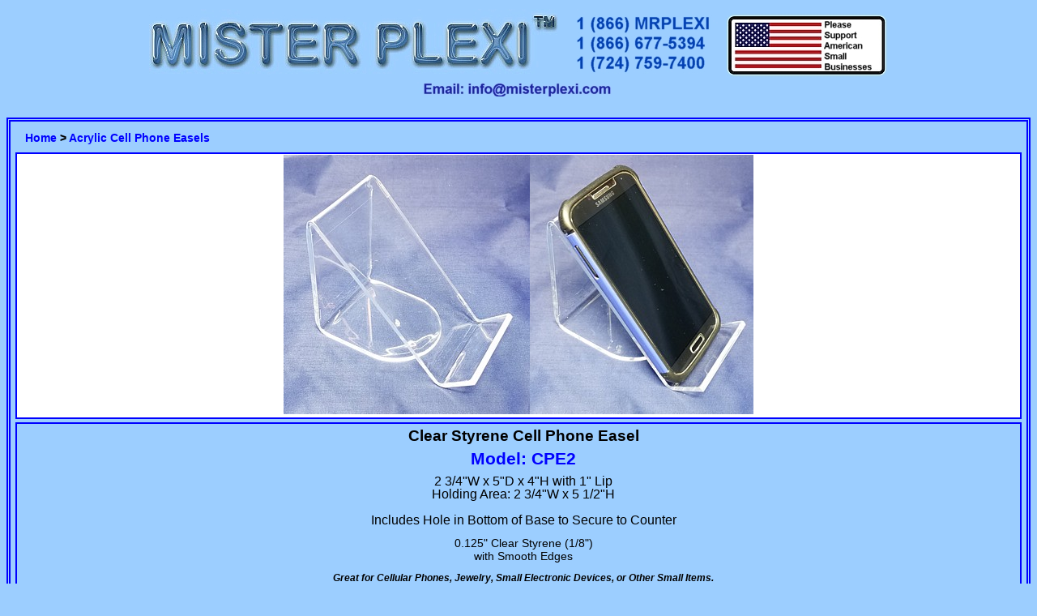

--- FILE ---
content_type: text/html
request_url: https://misterplexi.com/products/cpe2.html
body_size: 1893
content:
<!DOCTYPE html>
<html lang="en">
<head>
<link rel="stylesheet" type="text/css" href="mpstyleproducts.css">
<title>MisterPlexi | CPE2 Clear Plastic Cellphone Easel</title>
        <meta name="description" content="Clear Plastic Easel Perfect For Cell Phone or Other Small Electronic Devices, as well as small items like jewelry.">
        <meta name="keywords" content="Acrylic Cellphone Easel, Acrylic Cellphone Stand, Acrylic Cellphone Riser, Lucite Cellphone Easel, Lucite Cellphone Stand, Lucite Cellphone Riser, Plexi Cellphone Easel, Plexi Cellphone Stand, Plexi Cellphone Riser, Cell Phone Stand, Cell Phone Riser, Cell Phone Easel, Acrylic Cellphone Holder.">
<meta http-equiv="Content-Type" content="text/html; charset=iso-8859-1">
<meta name="viewport" content="width=device-width, initial-scale=1.0">
</head>
<body>        
<table class="center" width="100%">
<tr>
<td class="headgraphic">
<a href="../index.html" title="MisterPlexi Main Page"><img src="../image/mplogo.jpg" width=504 height=85 alt="MisterPlexi | Acrylic and Plastic Displays and Display Products" class="mplogo"></a>&nbsp;&nbsp;<a href="tel:8666775394"><img src="../image/mrplexiphone.jpg" width=200 height=85 alt="MisterPlexi | Acrylic and Plastic Displays and Display Products" class="mplogo"></a><img src="../image/supportamericancompanies.jpg" alt="Please Supprt American Companies by Buying Products Proudly Made in the USA" width=200 height=80><br><a href="mailto:info@misterplexi.com"><img src="../image/mpemail.jpg" width=250 height=20 alt="MisterPlexi | Acrylic and Plastic Displays and Display Products" class="mplogo"></a>
</td>
</tr>
</table>
<img src="../image/alert.jpg" class="alert" alt="MisterPlexi Alerts">
<table class="main">
<tr>
<td class="menu"><a href="../index.html">Home</a> > <a href="../cellphoneeasels.html">Acrylic Cell Phone Easels</a></td>
</tr>
<tr>
<td class="pic"><img src="../image/cpe2.jpg" alt="CPE2 Cellphone Easel Made from Clear Plexiglas, Plexiglass, or Plastic" width=304 height=320><img src="../image/cpe2withphone.jpg" alt="CPE2 Cellphone Easel Made from Clear Acrylic, Lucite, or Plexi" width=276 height=320></td>
</tr>
<tr>
<td class="rightpanel" width="100%">

<h1>Clear Styrene Cell Phone Easel</h1>
<h2>Model: CPE2</h2>
<p class="size">2 3/4"W x 5"D x 4"H with 1" Lip<br>Holding Area: 2 3/4"W x 5 1/2"H<br><br>Includes Hole in Bottom of Base to Secure to Counter</p>
<p class="material">0.125" Clear Styrene (1/8")<br>with Smooth Edges</p>
<p class="italic">Great for Cellular Phones, Jewelry, Small Electronic Devices, or Other Small Items.</p>
<img src="../image/madeinusa.jpg" alt="proudly made in america" width=200 height=80>
<table class="pricing">
<tr>
<th>Quantity</th>
<th>Price Each</th>
<tr><td class="whitebg">1-24</td><td class="whitebg">$6.83</td></tr>
<tr><td class="whitebg">25-99</td><td class="whitebg">$5.85</td></tr>
<tr><td class="whitebg">100+</td><td class="whitebg">$4.95</td></tr>
<tr><td colspan=2>
<div class="ecsp ecsp-SingleProduct-v2 ecsp-SingleProduct-v2-centered ecsp-Product ec-Product-176297457" itemscope itemtype="http://schema.org/Product" data-single-product-id="176297457"><div class="ecsp-title" itemprop="name" style="display:none;" content="CPE2 Styrene Cell Phone Easel 2 3/4&#x0022;W x 5&#x0022;D x 4&#x0022;H"></div><div customprop="qty"></div><div customprop="addtobag"></div></div><script data-cfasync="false" type="text/javascript" src="https://app.ecwid.com/script.js?7884084&data_platform=singleproduct_v2" charset="utf-8"></script><script type="text/javascript">xProduct()</script>
</td>
</tr>
</table>
<p class="blurb">The CPE2 is a Clear Styrene Easel Perfect for Holding and Displaying a Standard Cell Phone. Our Acrylic Cell Phone Easels Can Be Used to Hold Products Other Than Cellphones, Such As Small Boxed Items, Jewelry, etc. Hand Manufactured from Sturdy Crystal Clear Styrene, This Easel is Durable and is Built to Last.</p>
</td>
</tr>
</table>
<br>
<table width="100%">
<tr>
<td class="footer">
<img src="../image/footer.jpg" width=640 height=80 border="0" alt="MisterPlexi Contact Information">
<br><br><div data-fixed="TRUE" 
data-fixed-position="TOP_RIGHT"
data-fixed-shape="PILL" 
data-horizontal-indent="24" 
data-vertical-indent="72" class="ec-cart-widget"></div>
<div>
<script data-cfasync="false" type="text/javascript" 
src="https://app.ecwid.com/script.js?7884084&data_platform=code" 
charset="utf-8"></script><script>Ecwid.init();</script></div>
</td>
</tr>
<tr>
<td id="copy">Copyright &#169; 2000 - 2026 MisterPlexi / MP Enterprises</td>
</tr>
</table>
<!-- WiredMinds eMetrics tracking with Enterprise Edition V5.4 START -->
<script type='text/javascript' src='https://count.carrierzone.com/app/count_server/count.js'></script>
<script type='text/javascript'><!--
wm_custnum='58dfce5573a6f2cf';
wm_page_name='cpe2.html';
wm_group_name='/services/webpages/m/i/misterplexi.com/public/products';
wm_campaign_key='campaign_id';
wm_track_alt='';
wiredminds.count();
// -->
</script>
<!-- WiredMinds eMetrics tracking with Enterprise Edition V5.4 END -->
</body>
</html>